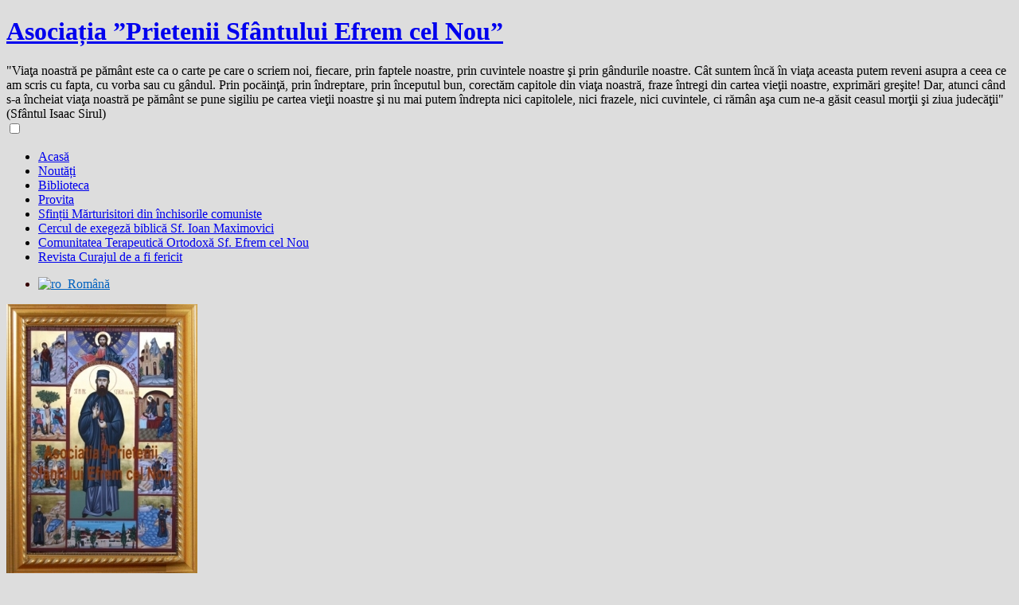

--- FILE ---
content_type: text/html; charset=UTF-8
request_url: http://prieteniisfantuluiefrem.ro/tag/iustin-parvu/
body_size: 11113
content:
<!doctype html>
	<html lang="ro-RO">
	<head>
	<meta charset="utf-8" />

	<!-- Always force latest IE rendering engine (even in intranet) & Chrome Frame -->
	<meta http-equiv="X-UA-Compatible" content="IE=edge,chrome=1" />

	<title>Iustin Pârvu | </title>

<link rel="stylesheet" href="http://prieteniisfantuluiefrem.ro/wp-content/plugins/sitepress/res/css/language-selector.css?v=3.1.8.6" type="text/css" media="all" />
	<meta name="viewport" content="width=device-width, initial-scale=1" />

	<link rel='dns-prefetch' href='//platform-api.sharethis.com' />
<link rel='dns-prefetch' href='//fonts.googleapis.com' />
<link rel='dns-prefetch' href='//s.w.org' />
<link rel="alternate" type="application/rss+xml" title="Asociația ”Prietenii Sfântului Efrem cel Nou” &raquo; Flux" href="http://prieteniisfantuluiefrem.ro/feed/" />
<link rel="alternate" type="application/rss+xml" title="Asociația ”Prietenii Sfântului Efrem cel Nou” &raquo; Flux comentarii" href="http://prieteniisfantuluiefrem.ro/comments/feed/" />
<link rel="alternate" type="application/rss+xml" title="Asociația ”Prietenii Sfântului Efrem cel Nou” &raquo; Flux etichetă Iustin Pârvu" href="http://prieteniisfantuluiefrem.ro/tag/iustin-parvu/feed/" />
		<script type="text/javascript">
			window._wpemojiSettings = {"baseUrl":"https:\/\/s.w.org\/images\/core\/emoji\/2.3\/72x72\/","ext":".png","svgUrl":"https:\/\/s.w.org\/images\/core\/emoji\/2.3\/svg\/","svgExt":".svg","source":{"concatemoji":"http:\/\/prieteniisfantuluiefrem.ro\/wp-includes\/js\/wp-emoji-release.min.js?ver=4.8.25"}};
			!function(t,a,e){var r,i,n,o=a.createElement("canvas"),l=o.getContext&&o.getContext("2d");function c(t){var e=a.createElement("script");e.src=t,e.defer=e.type="text/javascript",a.getElementsByTagName("head")[0].appendChild(e)}for(n=Array("flag","emoji4"),e.supports={everything:!0,everythingExceptFlag:!0},i=0;i<n.length;i++)e.supports[n[i]]=function(t){var e,a=String.fromCharCode;if(!l||!l.fillText)return!1;switch(l.clearRect(0,0,o.width,o.height),l.textBaseline="top",l.font="600 32px Arial",t){case"flag":return(l.fillText(a(55356,56826,55356,56819),0,0),e=o.toDataURL(),l.clearRect(0,0,o.width,o.height),l.fillText(a(55356,56826,8203,55356,56819),0,0),e===o.toDataURL())?!1:(l.clearRect(0,0,o.width,o.height),l.fillText(a(55356,57332,56128,56423,56128,56418,56128,56421,56128,56430,56128,56423,56128,56447),0,0),e=o.toDataURL(),l.clearRect(0,0,o.width,o.height),l.fillText(a(55356,57332,8203,56128,56423,8203,56128,56418,8203,56128,56421,8203,56128,56430,8203,56128,56423,8203,56128,56447),0,0),e!==o.toDataURL());case"emoji4":return l.fillText(a(55358,56794,8205,9794,65039),0,0),e=o.toDataURL(),l.clearRect(0,0,o.width,o.height),l.fillText(a(55358,56794,8203,9794,65039),0,0),e!==o.toDataURL()}return!1}(n[i]),e.supports.everything=e.supports.everything&&e.supports[n[i]],"flag"!==n[i]&&(e.supports.everythingExceptFlag=e.supports.everythingExceptFlag&&e.supports[n[i]]);e.supports.everythingExceptFlag=e.supports.everythingExceptFlag&&!e.supports.flag,e.DOMReady=!1,e.readyCallback=function(){e.DOMReady=!0},e.supports.everything||(r=function(){e.readyCallback()},a.addEventListener?(a.addEventListener("DOMContentLoaded",r,!1),t.addEventListener("load",r,!1)):(t.attachEvent("onload",r),a.attachEvent("onreadystatechange",function(){"complete"===a.readyState&&e.readyCallback()})),(r=e.source||{}).concatemoji?c(r.concatemoji):r.wpemoji&&r.twemoji&&(c(r.twemoji),c(r.wpemoji)))}(window,document,window._wpemojiSettings);
		</script>
		<style type="text/css">
img.wp-smiley,
img.emoji {
	display: inline !important;
	border: none !important;
	box-shadow: none !important;
	height: 1em !important;
	width: 1em !important;
	margin: 0 .07em !important;
	vertical-align: -0.1em !important;
	background: none !important;
	padding: 0 !important;
}
</style>
<link rel='stylesheet' id='wpgo-theme-css'  href='http://prieteniisfantuluiefrem.ro/wp-content/themes/minn-lite/style.css?ver=4.8.25' type='text/css' media='all' />
<link rel='stylesheet' id='cntctfrm_form_style-css'  href='http://prieteniisfantuluiefrem.ro/wp-content/plugins/contact-form-plugin/css/form_style.css?ver=3.97' type='text/css' media='all' />
<link rel='stylesheet' id='wpgo-open-sans-font-css'  href='//fonts.googleapis.com/css?family=Open+Sans%3A300italic%2C400italic%2C600italic%2C300%2C400%2C600&#038;subset=latin%2Clatin-ext&#038;ver=4.8.25' type='text/css' media='all' />
<link rel='stylesheet' id='wpgo-dashicons-css'  href='http://prieteniisfantuluiefrem.ro/wp-includes/css/dashicons.min.css?ver=4.8.25' type='text/css' media='all' />
<link rel='stylesheet' id='wr-pb-font-icomoon-css'  href='http://prieteniisfantuluiefrem.ro/wp-content/plugins/wr-pagebuilder/assets/3rd-party/font-icomoon/css/icomoon.css' type='text/css' media='all' />
<link rel='stylesheet' id='wr-pb-bootstrap-css'  href='http://prieteniisfantuluiefrem.ro/wp-content/plugins/wr-pagebuilder/assets/3rd-party/bootstrap3/css/bootstrap_frontend.min.css?ver=3.0.2' type='text/css' media='all' />
<link rel='stylesheet' id='wr-pb-joomlashine-frontend-css'  href='http://prieteniisfantuluiefrem.ro/wp-content/plugins/wr-pagebuilder/assets/woorockets/css/jsn-gui-frontend.css' type='text/css' media='all' />
<link rel='stylesheet' id='wr-pb-frontend-css'  href='http://prieteniisfantuluiefrem.ro/wp-content/plugins/wr-pagebuilder/assets/woorockets/css/front_end.css?ver=1.0.0' type='text/css' media='all' />
<link rel='stylesheet' id='wr-pb-frontend-responsive-css'  href='http://prieteniisfantuluiefrem.ro/wp-content/plugins/wr-pagebuilder/assets/woorockets/css/front_end_responsive.css?ver=1.0.0' type='text/css' media='all' />
<link rel='stylesheet' id='__EPYT__style-css'  href='http://prieteniisfantuluiefrem.ro/wp-content/plugins/youtube-embed-plus/styles/ytprefs.min.css?ver=4.8.25' type='text/css' media='all' />
<style id='__EPYT__style-inline-css' type='text/css'>

                .epyt-gallery-thumb {
                        width: 33.333%;
                }
                
</style>
<script type='text/javascript' src='http://prieteniisfantuluiefrem.ro/wp-includes/js/jquery/jquery.js?ver=1.12.4'></script>
<script type='text/javascript' src='http://prieteniisfantuluiefrem.ro/wp-includes/js/jquery/jquery-migrate.min.js?ver=1.4.1'></script>
<script type='text/javascript' src='http://prieteniisfantuluiefrem.ro/wp-content/plugins/contact-form-plugin/js/cntctfrm.js?ver=4.8.25'></script>
<script type='text/javascript' src='//platform-api.sharethis.com/js/sharethis.js#product=ga'></script>
<script type='text/javascript'>
/* <![CDATA[ */
var _EPYT_ = {"ajaxurl":"http:\/\/prieteniisfantuluiefrem.ro\/wp-admin\/admin-ajax.php","security":"597452e26a","gallery_scrolloffset":"20","eppathtoscripts":"http:\/\/prieteniisfantuluiefrem.ro\/wp-content\/plugins\/youtube-embed-plus\/scripts\/","epresponsiveselector":"[\"iframe.__youtube_prefs_widget__\"]","epdovol":"1","version":"11.7.1","evselector":"iframe.__youtube_prefs__[src], iframe[src*=\"youtube.com\/embed\/\"], iframe[src*=\"youtube-nocookie.com\/embed\/\"]","stopMobileBuffer":"1"};
/* ]]> */
</script>
<script type='text/javascript' src='http://prieteniisfantuluiefrem.ro/wp-content/plugins/youtube-embed-plus/scripts/ytprefs.min.js?ver=4.8.25'></script>
<link rel='https://api.w.org/' href='http://prieteniisfantuluiefrem.ro/wp-json/' />
<link rel="EditURI" type="application/rsd+xml" title="RSD" href="http://prieteniisfantuluiefrem.ro/xmlrpc.php?rsd" />
<link rel="wlwmanifest" type="application/wlwmanifest+xml" href="http://prieteniisfantuluiefrem.ro/wp-includes/wlwmanifest.xml" /> 
<meta name="generator" content="WordPress 4.8.25" />
<meta name="generator" content="WPML ver:3.1.8.6 stt:46,1;0" />
<!-- Minn Lite customizer styles --><style type="text/css">#container {color: #350000;}#container a, #container a:link, #container a:visited {color: #0062bf;}</style>
		<style type="text/css">.recentcomments a{display:inline !important;padding:0 !important;margin:0 !important;}</style>
		<style type="text/css" id="custom-background-css">
body.custom-background { background-color: #dddddd; }
</style>
<style id='wr-pb-custom-72-css'>

</style>


</head>

<body class="archive tag tag-iustin-parvu tag-28 custom-background three-col-c minn-lite">

<div id="body-container">

	<div id="header-container">

		<header>
			
			<div id="logo-wrap">
				<h1 id="site-title"><span><a href="http://prieteniisfantuluiefrem.ro" />Asociația ”Prietenii Sfântului Efrem cel Nou”</a></span></h1>					<div id="site-description">&quot;Viaţa noastră pe pământ este ca o carte pe care o scriem noi, fiecare, prin faptele noastre, prin cuvintele noastre şi prin gândurile noastre. Cât suntem încă în viaţa aceasta putem reveni asupra a ceea ce am scris cu fapta, cu vorba sau cu gândul. Prin pocăinţă, prin îndreptare, prin începutul bun, corectăm capitole din viaţa noastră, fraze întregi din cartea vieţii noastre, exprimări greşite! Dar, atunci când s-a încheiat viaţa noastră pe pământ se pune sigiliu pe cartea vieţii noastre şi nu mai putem îndrepta nici capitolele, nici frazele, nici cuvintele, ci rămân aşa cum ne-a găsit ceasul morţii şi ziua judecăţii&quot; (Sfântul Isaac Sirul)</div>
				
			</div>
			<!-- #logo-wrap -->

		</header>
		<!-- header -->

					<div class="nav-wrap">
				<nav class="primary-menu">
					<label onclick="" for="nav-respond" id="nav-respond-wrapper"></label>
					<input type="checkbox" name="nav-respond" id="nav-respond" />
					<div class="menu-test-container"><label for="respond" class="respond" onclick></label><ul id="menu-test" class="menu"><li id="menu-item-41" class="menu-item menu-item-type-custom menu-item-object-custom menu-item-41"><a title="Acasă" href="/">Acasă</a></li>
<li id="menu-item-34" class="menu-item menu-item-type-taxonomy menu-item-object-category menu-item-34"><a href="http://prieteniisfantuluiefrem.ro/category/noutati/">Noutăți</a></li>
<li id="menu-item-35" class="menu-item menu-item-type-taxonomy menu-item-object-category menu-item-35"><a href="http://prieteniisfantuluiefrem.ro/category/biblioteca/">Biblioteca</a></li>
<li id="menu-item-36" class="menu-item menu-item-type-taxonomy menu-item-object-category menu-item-36"><a href="http://prieteniisfantuluiefrem.ro/category/provita/">Provita</a></li>
<li id="menu-item-37" class="menu-item menu-item-type-taxonomy menu-item-object-category menu-item-37"><a href="http://prieteniisfantuluiefrem.ro/category/sfintii-marturisitori-din-inchisorile-comuniste/">Sfinții Mărturisitori din închisorile comuniste</a></li>
<li id="menu-item-38" class="menu-item menu-item-type-taxonomy menu-item-object-category menu-item-38"><a href="http://prieteniisfantuluiefrem.ro/category/cercul-de-exegeza-biblica-sf-ioan-maximovici/">Cercul de exegeză biblică Sf. Ioan Maximovici</a></li>
<li id="menu-item-39" class="menu-item menu-item-type-taxonomy menu-item-object-category menu-item-39"><a href="http://prieteniisfantuluiefrem.ro/category/comunitatea-terapeutica-ortodoxa-sf-efrem-cel-nou/">Comunitatea Terapeutică Ortodoxă Sf. Efrem cel Nou</a></li>
<li id="menu-item-40" class="menu-item menu-item-type-taxonomy menu-item-object-category menu-item-40"><a href="http://prieteniisfantuluiefrem.ro/category/revista-curajul-de-a-fi-fericit/">Revista Curajul de a fi fericit</a></li>
</ul></div>				</nav>
			</div><!-- .nav-wrap -->
			</div><!-- #header-container -->


	<div id="outer-container">


	<div id="container">

			
<aside id="primary-sidebar" class="sidebar-container" role="complementary">

	<div id="primary-post-widget-area" class="widget-area"><div id="icl_lang_sel_widget-1" class="widget widget_icl_lang_sel_widget"><div id="lang_sel"   >
				<ul>
						<li><a href="#" class="lang_sel_sel icl-ro"><img  class="iclflag" src="http://prieteniisfantuluiefrem.ro/wp-content/plugins/sitepress/res/flags/ro.png" alt="ro"  title="Română" />                                
								&nbsp;<span  class="icl_lang_sel_current">Română</span></a> </li>
				</ul>    
		</div></div><div id="text-2" class="widget widget_text">			<div class="textwidget"><img src="http://prieteniisfantuluiefrem.ro/wp-content/uploads/2013/03/IMG_2841_w_WM_small.jpg" alt="Sfantul Efrem cel Nou"/></div>
		</div><div id="text-3" class="widget widget_text"><h3 class="widget-title">Contact</h3>			<div class="textwidget">Ne puteți contacta folosind <a href="/contact">acest formular de contact</a>.</div>
		</div><div id="linkcat-2" class="widget widget_links"><h3 class="widget-title">Legături</h3>
	<ul class='xoxo blogroll'>
<li><a href="http://trelogiannis.blogspot.ro/">Iannis cel nebun site de misiune ortodoxă</a></li>

	</ul>
</div>
<div id="categories-2" class="widget widget_categories"><h3 class="widget-title">Categorii</h3>		<ul>
	<li class="cat-item cat-item-6"><a href="http://prieteniisfantuluiefrem.ro/category/biblioteca/" >Biblioteca</a> (2.737)
</li>
	<li class="cat-item cat-item-9"><a href="http://prieteniisfantuluiefrem.ro/category/cercul-de-exegeza-biblica-sf-ioan-maximovici/" >Cercul de exegeză biblică Sf. Ioan Maximovici</a> (620)
</li>
	<li class="cat-item cat-item-10"><a href="http://prieteniisfantuluiefrem.ro/category/comunitatea-terapeutica-ortodoxa-sf-efrem-cel-nou/" >Comunitatea Terapeutică Ortodoxă Sf. Efrem cel Nou</a> (603)
</li>
	<li class="cat-item cat-item-1"><a href="http://prieteniisfantuluiefrem.ro/category/fara-categorie/" >Fără categorie</a> (3)
</li>
	<li class="cat-item cat-item-5"><a href="http://prieteniisfantuluiefrem.ro/category/noutati/" >Noutăți</a> (2.803)
</li>
	<li class="cat-item cat-item-7"><a href="http://prieteniisfantuluiefrem.ro/category/provita/" >Provita</a> (877)
</li>
	<li class="cat-item cat-item-11"><a href="http://prieteniisfantuluiefrem.ro/category/revista-curajul-de-a-fi-fericit/" >Revista Curajul de a fi fericit</a> (2.686)
</li>
	<li class="cat-item cat-item-8"><a href="http://prieteniisfantuluiefrem.ro/category/sfintii-marturisitori-din-inchisorile-comuniste/" >Sfinții Mărturisitori din închisorile comuniste</a> (207)
</li>
		</ul>
</div><div id="tag_cloud-2" class="widget widget_tag_cloud"><h3 class="widget-title">Etichete</h3><div class="tagcloud"><a href="http://prieteniisfantuluiefrem.ro/tag/america/" class="tag-cloud-link tag-link-57 tag-link-position-1" style="font-size: 8pt;" aria-label="America (1 element)">America</a>
<a href="http://prieteniisfantuluiefrem.ro/tag/antena-3/" class="tag-cloud-link tag-link-55 tag-link-position-2" style="font-size: 8pt;" aria-label="Antena 3 (1 element)">Antena 3</a>
<a href="http://prieteniisfantuluiefrem.ro/tag/avort/" class="tag-cloud-link tag-link-15 tag-link-position-3" style="font-size: 16.4pt;" aria-label="avort (2 elemente)">avort</a>
<a href="http://prieteniisfantuluiefrem.ro/tag/casatorie/" class="tag-cloud-link tag-link-139 tag-link-position-4" style="font-size: 16.4pt;" aria-label="casatorie (2 elemente)">casatorie</a>
<a href="http://prieteniisfantuluiefrem.ro/tag/catedrala-maicii-domnului/" class="tag-cloud-link tag-link-47 tag-link-position-5" style="font-size: 8pt;" aria-label="Catedrala Maicii Domnului (1 element)">Catedrala Maicii Domnului</a>
<a href="http://prieteniisfantuluiefrem.ro/tag/comunitate-terapeutica/" class="tag-cloud-link tag-link-36 tag-link-position-6" style="font-size: 8pt;" aria-label="comunitate terapeutica (1 element)">comunitate terapeutica</a>
<a href="http://prieteniisfantuluiefrem.ro/tag/conferinta/" class="tag-cloud-link tag-link-76 tag-link-position-7" style="font-size: 22pt;" aria-label="Conferință (3 elemente)">Conferință</a>
<a href="http://prieteniisfantuluiefrem.ro/tag/contemporan/" class="tag-cloud-link tag-link-44 tag-link-position-8" style="font-size: 8pt;" aria-label="contemporan (1 element)">contemporan</a>
<a href="http://prieteniisfantuluiefrem.ro/tag/credinta/" class="tag-cloud-link tag-link-25 tag-link-position-9" style="font-size: 8pt;" aria-label="credinta (1 element)">credinta</a>
<a href="http://prieteniisfantuluiefrem.ro/tag/dobritoiu-rodica/" class="tag-cloud-link tag-link-34 tag-link-position-10" style="font-size: 8pt;" aria-label="Dobritoiu Rodica (1 element)">Dobritoiu Rodica</a>
<a href="http://prieteniisfantuluiefrem.ro/tag/donatii/" class="tag-cloud-link tag-link-37 tag-link-position-11" style="font-size: 8pt;" aria-label="donatii (1 element)">donatii</a>
<a href="http://prieteniisfantuluiefrem.ro/tag/ecumenism/" class="tag-cloud-link tag-link-24 tag-link-position-12" style="font-size: 8pt;" aria-label="ecumenism (1 element)">ecumenism</a>
<a href="http://prieteniisfantuluiefrem.ro/tag/editura-grai-romanesc/" class="tag-cloud-link tag-link-45 tag-link-position-13" style="font-size: 8pt;" aria-label="Editura Grai Romanesc (1 element)">Editura Grai Romanesc</a>
<a href="http://prieteniisfantuluiefrem.ro/tag/gheronda-gavriil/" class="tag-cloud-link tag-link-21 tag-link-position-14" style="font-size: 8pt;" aria-label="Gheronda Gavriil (1 element)">Gheronda Gavriil</a>
<a href="http://prieteniisfantuluiefrem.ro/tag/ghid/" class="tag-cloud-link tag-link-41 tag-link-position-15" style="font-size: 8pt;" aria-label="ghid (1 element)">ghid</a>
<a href="http://prieteniisfantuluiefrem.ro/tag/ilie-moldovan/" class="tag-cloud-link tag-link-104 tag-link-position-16" style="font-size: 16.4pt;" aria-label="Ilie Moldovan (2 elemente)">Ilie Moldovan</a>
<a href="http://prieteniisfantuluiefrem.ro/tag/infiintare/" class="tag-cloud-link tag-link-29 tag-link-position-17" style="font-size: 8pt;" aria-label="Infiintare (1 element)">Infiintare</a>
<a href="http://prieteniisfantuluiefrem.ro/tag/interviu/" class="tag-cloud-link tag-link-23 tag-link-position-18" style="font-size: 8pt;" aria-label="interviu (1 element)">interviu</a>
<a href="http://prieteniisfantuluiefrem.ro/tag/ioan-selejan/" class="tag-cloud-link tag-link-31 tag-link-position-19" style="font-size: 8pt;" aria-label="Ioan Selejan (1 element)">Ioan Selejan</a>
<a href="http://prieteniisfantuluiefrem.ro/tag/iustin-parvu/" class="tag-cloud-link tag-link-28 tag-link-position-20" style="font-size: 8pt;" aria-label="Iustin Pârvu (1 element)">Iustin Pârvu</a>
<a href="http://prieteniisfantuluiefrem.ro/tag/marturie/" class="tag-cloud-link tag-link-171 tag-link-position-21" style="font-size: 16.4pt;" aria-label="marturie (2 elemente)">marturie</a>
<a href="http://prieteniisfantuluiefrem.ro/tag/manastirea-oasa/" class="tag-cloud-link tag-link-56 tag-link-position-22" style="font-size: 8pt;" aria-label="Mănăstirea Oașa (1 element)">Mănăstirea Oașa</a>
<a href="http://prieteniisfantuluiefrem.ro/tag/obiective/" class="tag-cloud-link tag-link-35 tag-link-position-23" style="font-size: 8pt;" aria-label="obiective (1 element)">obiective</a>
<a href="http://prieteniisfantuluiefrem.ro/tag/obstetrician/" class="tag-cloud-link tag-link-61 tag-link-position-24" style="font-size: 8pt;" aria-label="obstetrician (1 element)">obstetrician</a>
<a href="http://prieteniisfantuluiefrem.ro/tag/ortodox/" class="tag-cloud-link tag-link-42 tag-link-position-25" style="font-size: 8pt;" aria-label="ortodox (1 element)">ortodox</a>
<a href="http://prieteniisfantuluiefrem.ro/tag/paisie-aghioritul/" class="tag-cloud-link tag-link-22 tag-link-position-26" style="font-size: 8pt;" aria-label="Paisie Aghioritul (1 element)">Paisie Aghioritul</a>
<a href="http://prieteniisfantuluiefrem.ro/tag/papa/" class="tag-cloud-link tag-link-26 tag-link-position-27" style="font-size: 8pt;" aria-label="papa (1 element)">papa</a>
<a href="http://prieteniisfantuluiefrem.ro/tag/parintele-ilie-lacatusu/" class="tag-cloud-link tag-link-170 tag-link-position-28" style="font-size: 16.4pt;" aria-label="Parintele Ilie Lacatusu (2 elemente)">Parintele Ilie Lacatusu</a>
<a href="http://prieteniisfantuluiefrem.ro/tag/proiect-european/" class="tag-cloud-link tag-link-38 tag-link-position-29" style="font-size: 8pt;" aria-label="proiect european (1 element)">proiect european</a>
<a href="http://prieteniisfantuluiefrem.ro/tag/parintele-sava/" class="tag-cloud-link tag-link-58 tag-link-position-30" style="font-size: 8pt;" aria-label="Părintele Sava (1 element)">Părintele Sava</a>
<a href="http://prieteniisfantuluiefrem.ro/tag/san-francisco/" class="tag-cloud-link tag-link-48 tag-link-position-31" style="font-size: 8pt;" aria-label="San Francisco (1 element)">San Francisco</a>
<a href="http://prieteniisfantuluiefrem.ro/tag/scop/" class="tag-cloud-link tag-link-30 tag-link-position-32" style="font-size: 8pt;" aria-label="scop (1 element)">scop</a>
<a href="http://prieteniisfantuluiefrem.ro/tag/sfantul-athanasie-cel-mare/" class="tag-cloud-link tag-link-27 tag-link-position-33" style="font-size: 8pt;" aria-label="Sfantul Athanasie cel Mare (1 element)">Sfantul Athanasie cel Mare</a>
<a href="http://prieteniisfantuluiefrem.ro/tag/sfantul-chiril-al-alexandriei/" class="tag-cloud-link tag-link-144 tag-link-position-34" style="font-size: 16.4pt;" aria-label="Sfantul Chiril al Alexandriei (2 elemente)">Sfantul Chiril al Alexandriei</a>
<a href="http://prieteniisfantuluiefrem.ro/tag/sfantul-ioan-maximovici/" class="tag-cloud-link tag-link-46 tag-link-position-35" style="font-size: 8pt;" aria-label="Sfantul Ioan Maximovici (1 element)">Sfantul Ioan Maximovici</a>
<a href="http://prieteniisfantuluiefrem.ro/tag/sfantul-maxim-marturisitorul/" class="tag-cloud-link tag-link-140 tag-link-position-36" style="font-size: 16.4pt;" aria-label="Sfantul Maxim Marturisitorul (2 elemente)">Sfantul Maxim Marturisitorul</a>
<a href="http://prieteniisfantuluiefrem.ro/tag/sfantul-vasile-cel-mare/" class="tag-cloud-link tag-link-143 tag-link-position-37" style="font-size: 16.4pt;" aria-label="Sfantul Vasile cel Mare (2 elemente)">Sfantul Vasile cel Mare</a>
<a href="http://prieteniisfantuluiefrem.ro/tag/staicu-ciprian-ioan/" class="tag-cloud-link tag-link-32 tag-link-position-38" style="font-size: 16.4pt;" aria-label="Staicu Ciprian-Ioan (2 elemente)">Staicu Ciprian-Ioan</a>
<a href="http://prieteniisfantuluiefrem.ro/tag/staicu-ioana-alina/" class="tag-cloud-link tag-link-33 tag-link-position-39" style="font-size: 16.4pt;" aria-label="Staicu Ioana-Alina (2 elemente)">Staicu Ioana-Alina</a>
<a href="http://prieteniisfantuluiefrem.ro/tag/steven/" class="tag-cloud-link tag-link-59 tag-link-position-40" style="font-size: 8pt;" aria-label="Steven (1 element)">Steven</a>
<a href="http://prieteniisfantuluiefrem.ro/tag/sua/" class="tag-cloud-link tag-link-49 tag-link-position-41" style="font-size: 8pt;" aria-label="SUA (1 element)">SUA</a>
<a href="http://prieteniisfantuluiefrem.ro/tag/tineri/" class="tag-cloud-link tag-link-43 tag-link-position-42" style="font-size: 8pt;" aria-label="tineri (1 element)">tineri</a>
<a href="http://prieteniisfantuluiefrem.ro/tag/viata/" class="tag-cloud-link tag-link-18 tag-link-position-43" style="font-size: 8pt;" aria-label="viata (1 element)">viata</a>
<a href="http://prieteniisfantuluiefrem.ro/tag/video/" class="tag-cloud-link tag-link-40 tag-link-position-44" style="font-size: 8pt;" aria-label="video (1 element)">video</a>
<a href="http://prieteniisfantuluiefrem.ro/tag/youtube/" class="tag-cloud-link tag-link-60 tag-link-position-45" style="font-size: 8pt;" aria-label="youtube (1 element)">youtube</a></div>
</div></div>
</aside><!-- .sidebar-container -->
	<main class="content">

		
		
		
			
				<article id="post-72" class="post-72 post type-post status-publish format-standard hentry category-biblioteca category-noutati tag-credinta tag-ecumenism tag-gheronda-gavriil tag-interviu tag-paisie-aghioritul tag-papa tag-sfantul-athanasie-cel-mare jsn-master">

					<header>
						<h2 class="entry-title"><a href="http://prieteniisfantuluiefrem.ro/2013/03/26/interviu-cu-un-urmas-vrednic-al-parintelui-paisie-aghioritul/" rel="bookmark">Interviu cu un urmaș vrednic al părintelui Paisie Aghioritul</a></h2>
													<div class="post-meta">
																<p>
																			<time class="date" datetime="2013-03-26T19:02:08+00:00" pubdate>26 martie 2013</time> / 																			<span class="author">By  <a href="http://prieteniisfantuluiefrem.ro/author/admin/" title="Articole de Administrator" rel="author">Administrator</a></span> / 																			<span class="categories">In <a href="http://prieteniisfantuluiefrem.ro/category/biblioteca/" rel="category tag">Biblioteca</a>, <a href="http://prieteniisfantuluiefrem.ro/category/noutati/" rel="category tag">Noutăți</a></span>
																	</p>
							</div><!-- .post-meta -->
											</header>

					
					
					<div class="post-content">
						<p align="right">5 aprilie 2011</p>
<p>&nbsp;</p>
<p>Gheronda Gavriil, monah la o chilie de lângă Kareia, în apropierea chiliei părintelui Paisie Aghioritul, este în vârstă de aproape 80 de ani, este un om foarte misionar, un om care ia atitudine împotriva marilor pericole ce s-au abătut în ultima vreme asupra Ortodoxiei şi a creştinilor.</p>
<p>Părintele a fost întrebat în primul rând despre pericolul pe care îl constituie ecumenismul în ziua de astăzi şi despre actele cu cip pe care mai marii lumii vor să introducă.</p>
<p><i>Preacuvioase părinte vă rugăm să ne spuneţi care este importanţa care trebuie să o aibă mărturisirea credinţei în viaţa unui credincios?</i></p>
<p>Credinciosul trebuie să-şi mărturisească credinţa în fiecare ceas al vieţii lui şi în primul rând să mărturisească cu faptele sale. Faptele sale să arate credinţa pe care o are. Dar pentru a face faptele credinţei este nevoie să ne spovedim des, să ne împărtăşim cu Sfintele Taine, să luptăm cu patimile noastre, să ne rugăm foarte mult, să face acatiste către sfinţi şi paraclise, să citim din Sfânta Scriptură, să cunoaştem scrierile Sfinţilor Părinţi şi să urmăm învăţătura acestora.</p>
<p>Cel care vrea să mărturisească credinţa trebuie să aibă putere înlăuntrul său. Această putere vine doar dacă el trăieşte luând exemplul sfinţilor. Şi în momentul în care are întrebări referitoare la dreapta credinţă şi la cum trebuie să mărturisească el atunci e bine să cerceteze, şi în aceste cazuri dar şi în alte situaţii ale vieţii sale, să cerceteze părinţi duhovniceşti, părinţi îmbunătăţiţi cărora să le ceară sfatul şi să primească sfatul acestora ca şi cum ar veni şi ele vin, de fapt, din gura lui Dumnezeu sau din gura sfinţilor înşişi.</p>
<p><i>Părinte care credeţi că sunt pericolele ce se abat astăzi cu putere împotriva Ortodoxiei?</i></p>
<p>Cel mai mare pericol? Ecumenismul! E o erezie foarte mare. Este o erezie care încearcă să distrugă Biserica lui Hristos şi cel care sprijină această erezie este papa, papalitatea fiind cea mai mare erezie din toate veacurile şi din prezent.<br />
 <a href="http://prieteniisfantuluiefrem.ro/2013/03/26/interviu-cu-un-urmas-vrednic-al-parintelui-paisie-aghioritul/#more-72" class="more-link"> Read More</a></p>
					</div>
					<!-- .post-content -->

											<footer>
							<div class="post-meta">
																<p>
									<span class="tags">Tags: <a href="http://prieteniisfantuluiefrem.ro/tag/credinta/" rel="tag">credinta</a>, <a href="http://prieteniisfantuluiefrem.ro/tag/ecumenism/" rel="tag">ecumenism</a>, <a href="http://prieteniisfantuluiefrem.ro/tag/gheronda-gavriil/" rel="tag">Gheronda Gavriil</a>, <a href="http://prieteniisfantuluiefrem.ro/tag/interviu/" rel="tag">interviu</a>, <a href="http://prieteniisfantuluiefrem.ro/tag/paisie-aghioritul/" rel="tag">Paisie Aghioritul</a>, <a href="http://prieteniisfantuluiefrem.ro/tag/papa/" rel="tag">papa</a>, <a href="http://prieteniisfantuluiefrem.ro/tag/sfantul-athanasie-cel-mare/" rel="tag">Sfantul Athanasie cel Mare</a></span>								</p>
							</div>
							<!-- .post-meta -->
						</footer>
					
				</article> <!-- .post -->

			
			
		
	
	</main><!-- .content -->


<aside id="secondary-sidebar" class="sidebar-container" role="complementary">

	<div id="secondary-post-widget-area" class="widget-area"><div id="text-6" class="widget widget_text">			<div class="textwidget"><img src="http://prieteniisfantuluiefrem.ro/wp-content/uploads/2013/04/Sf-Efrem.jpg" alt="Sfântul Efrem"/></div>
		</div><div id="text-5" class="widget widget_text">			<div class="textwidget"><img src="http://prieteniisfantuluiefrem.ro/wp-content/uploads/2013/04/Sf-Ioan-Maximovici.jpg" alt="Sfântul Ioan Maximovici"/></div>
		</div>		<div id="recent-posts-2" class="widget widget_recent_entries">		<h3 class="widget-title">Articole recente</h3>		<ul>
					<li>
				<a href="http://prieteniisfantuluiefrem.ro/2026/01/21/sfantul-maxim-marturisitorul-si-epigonii-lui-imbracati-in-rase-mohorate/">Sfântul Maxim MĂRTURISITORUL și epigonii lui, îmbrăcați în rase mohorâte&#8230;</a>
						</li>
					<li>
				<a href="http://prieteniisfantuluiefrem.ro/2026/01/20/mi-e-sila-noua-tuturor/">Mi-e silă! Nouă, TUTUROR!</a>
						</li>
					<li>
				<a href="http://prieteniisfantuluiefrem.ro/2026/01/19/ortodoxia-care-nimiceste-viperele-dracesti-ecumeniste/">ORTODOXIA care nimicește viperele drăcești ecumeniste</a>
						</li>
					<li>
				<a href="http://prieteniisfantuluiefrem.ro/2026/01/15/ortodoxia-si-nimicirea-ereziilor-papismului/">Ortodoxia și nimicirea ereziilor papismului</a>
						</li>
					<li>
				<a href="http://prieteniisfantuluiefrem.ro/2026/01/06/doar-hristos-fiul-lui-dumnezeu-sfinteste-prin-duhul-sfant-nimeni-altcineva/">Doar Hristos, Fiul lui Dumnezeu, sfințește, prin Duhul Sfânt. NIMENI ALTCINEVA!</a>
						</li>
				</ul>
		</div>		<div id="text-8" class="widget widget_text"><h3 class="widget-title">Ajută</h3>			<div class="textwidget"><a href="/doneaza/"><img src="http://prieteniisfantuluiefrem.ro/wp-content/uploads/2013/05/Doneaza.jpg" alt=""/></a></div>
		</div><div id="text-7" class="widget widget_text">			<div class="textwidget"><a href="/2013/04/08/prezentarea-ghidului-practic-ortodox-al-tanarului-contemporan/"><img src="/wp-content/uploads/2013/05/Coperta-ghid.jpg" alt=""/></a></div>
		</div><div id="recent-comments-2" class="widget widget_recent_comments"><h3 class="widget-title">Comentarii recente</h3><ul id="recentcomments"><li class="recentcomments"><span class="comment-author-link"><a href='http://prieteniisfantuluiefrem.ro/2025/08/30/veste-buna-pentru-ortodocsi-pentru-ceilalti-e-doar-inca-o-durere-de-cap/' rel='external nofollow' class='url'>Veste bună pentru ortodocși. Pentru ceilalți e doar încă o durere de cap&#8230; |</a></span> la <a href="http://prieteniisfantuluiefrem.ro/2025/08/08/un-articol-numai-pentru-ortodocsi-pentru-ca-ceilalti-oricum-nu-vor-pricepe-nimic/#comment-19382">Un articol numai pentru ortodocși. Pentru că ceilalți oricum nu vor pricepe nimic&#8230;</a></li><li class="recentcomments"><span class="comment-author-link"><a href='http://prieteniisfantuluiefrem.ro/2025/03/16/apel-ortodox/' rel='external nofollow' class='url'>APEL ORTODOX! |</a></span> la <a href="http://prieteniisfantuluiefrem.ro/doneaza/#comment-19378">Donează</a></li><li class="recentcomments"><span class="comment-author-link"><a href='http://prieteniisfantuluiefrem.ro/2025/02/16/pelerinaje-in-georgia-si-in-capadocia-cartea-iubirii-noastre-pentru-sfantul-gavriil-georgianul/' rel='external nofollow' class='url'>„Pelerinaje în Georgia și în Capadocia”: cartea iubirii noastre pentru Sfântul Gavriil Georgianul |</a></span> la <a href="http://prieteniisfantuluiefrem.ro/doneaza/#comment-19376">Donează</a></li><li class="recentcomments"><span class="comment-author-link"><a href='http://prieteniisfantuluiefrem.ro/2025/01/19/rugaciuni-pentru-fiecare-zi-a-anului-lucrare-ortodoxa-unicat-de-400-pagini/' rel='external nofollow' class='url'>Rugăciuni pentru fiecare zi a anului (lucrare ortodoxă unicat, de 400 pagini) |</a></span> la <a href="http://prieteniisfantuluiefrem.ro/doneaza/#comment-19375">Donează</a></li><li class="recentcomments"><span class="comment-author-link"><a href='http://prieteniisfantuluiefrem.ro/2024/01/05/cartea-cea-mai-frumoasa-multumesc-hristoase-primeste-o-cu-toata-dragostea-noastra/' rel='external nofollow' class='url'>Lucrarea de sinteză liturgică: „Rugăciuni pentru fiecare zi a anului” (din colecția „Nectar de har”, volumul 8) |</a></span> la <a href="http://prieteniisfantuluiefrem.ro/doneaza/#comment-19373">Donează</a></li></ul></div><div id="archives-2" class="widget widget_archive"><h3 class="widget-title">Arhive</h3>		<ul>
			<li><a href='http://prieteniisfantuluiefrem.ro/2026/01/'>ianuarie 2026</a></li>
	<li><a href='http://prieteniisfantuluiefrem.ro/2025/12/'>decembrie 2025</a></li>
	<li><a href='http://prieteniisfantuluiefrem.ro/2025/11/'>noiembrie 2025</a></li>
	<li><a href='http://prieteniisfantuluiefrem.ro/2025/10/'>octombrie 2025</a></li>
	<li><a href='http://prieteniisfantuluiefrem.ro/2025/09/'>septembrie 2025</a></li>
	<li><a href='http://prieteniisfantuluiefrem.ro/2025/08/'>august 2025</a></li>
	<li><a href='http://prieteniisfantuluiefrem.ro/2025/07/'>iulie 2025</a></li>
	<li><a href='http://prieteniisfantuluiefrem.ro/2025/06/'>iunie 2025</a></li>
	<li><a href='http://prieteniisfantuluiefrem.ro/2025/05/'>mai 2025</a></li>
	<li><a href='http://prieteniisfantuluiefrem.ro/2025/04/'>aprilie 2025</a></li>
	<li><a href='http://prieteniisfantuluiefrem.ro/2025/03/'>martie 2025</a></li>
	<li><a href='http://prieteniisfantuluiefrem.ro/2025/02/'>februarie 2025</a></li>
	<li><a href='http://prieteniisfantuluiefrem.ro/2025/01/'>ianuarie 2025</a></li>
	<li><a href='http://prieteniisfantuluiefrem.ro/2024/12/'>decembrie 2024</a></li>
	<li><a href='http://prieteniisfantuluiefrem.ro/2024/11/'>noiembrie 2024</a></li>
	<li><a href='http://prieteniisfantuluiefrem.ro/2024/10/'>octombrie 2024</a></li>
	<li><a href='http://prieteniisfantuluiefrem.ro/2024/09/'>septembrie 2024</a></li>
	<li><a href='http://prieteniisfantuluiefrem.ro/2024/08/'>august 2024</a></li>
	<li><a href='http://prieteniisfantuluiefrem.ro/2024/07/'>iulie 2024</a></li>
	<li><a href='http://prieteniisfantuluiefrem.ro/2024/06/'>iunie 2024</a></li>
	<li><a href='http://prieteniisfantuluiefrem.ro/2024/05/'>mai 2024</a></li>
	<li><a href='http://prieteniisfantuluiefrem.ro/2024/04/'>aprilie 2024</a></li>
	<li><a href='http://prieteniisfantuluiefrem.ro/2024/03/'>martie 2024</a></li>
	<li><a href='http://prieteniisfantuluiefrem.ro/2024/02/'>februarie 2024</a></li>
	<li><a href='http://prieteniisfantuluiefrem.ro/2024/01/'>ianuarie 2024</a></li>
	<li><a href='http://prieteniisfantuluiefrem.ro/2023/12/'>decembrie 2023</a></li>
	<li><a href='http://prieteniisfantuluiefrem.ro/2023/11/'>noiembrie 2023</a></li>
	<li><a href='http://prieteniisfantuluiefrem.ro/2023/10/'>octombrie 2023</a></li>
	<li><a href='http://prieteniisfantuluiefrem.ro/2023/09/'>septembrie 2023</a></li>
	<li><a href='http://prieteniisfantuluiefrem.ro/2023/08/'>august 2023</a></li>
	<li><a href='http://prieteniisfantuluiefrem.ro/2023/07/'>iulie 2023</a></li>
	<li><a href='http://prieteniisfantuluiefrem.ro/2023/06/'>iunie 2023</a></li>
	<li><a href='http://prieteniisfantuluiefrem.ro/2023/05/'>mai 2023</a></li>
	<li><a href='http://prieteniisfantuluiefrem.ro/2023/04/'>aprilie 2023</a></li>
	<li><a href='http://prieteniisfantuluiefrem.ro/2023/03/'>martie 2023</a></li>
	<li><a href='http://prieteniisfantuluiefrem.ro/2023/02/'>februarie 2023</a></li>
	<li><a href='http://prieteniisfantuluiefrem.ro/2023/01/'>ianuarie 2023</a></li>
	<li><a href='http://prieteniisfantuluiefrem.ro/2022/12/'>decembrie 2022</a></li>
	<li><a href='http://prieteniisfantuluiefrem.ro/2022/11/'>noiembrie 2022</a></li>
	<li><a href='http://prieteniisfantuluiefrem.ro/2022/10/'>octombrie 2022</a></li>
	<li><a href='http://prieteniisfantuluiefrem.ro/2022/09/'>septembrie 2022</a></li>
	<li><a href='http://prieteniisfantuluiefrem.ro/2022/08/'>august 2022</a></li>
	<li><a href='http://prieteniisfantuluiefrem.ro/2022/07/'>iulie 2022</a></li>
	<li><a href='http://prieteniisfantuluiefrem.ro/2022/06/'>iunie 2022</a></li>
	<li><a href='http://prieteniisfantuluiefrem.ro/2022/05/'>mai 2022</a></li>
	<li><a href='http://prieteniisfantuluiefrem.ro/2022/04/'>aprilie 2022</a></li>
	<li><a href='http://prieteniisfantuluiefrem.ro/2022/03/'>martie 2022</a></li>
	<li><a href='http://prieteniisfantuluiefrem.ro/2022/02/'>februarie 2022</a></li>
	<li><a href='http://prieteniisfantuluiefrem.ro/2022/01/'>ianuarie 2022</a></li>
	<li><a href='http://prieteniisfantuluiefrem.ro/2021/12/'>decembrie 2021</a></li>
	<li><a href='http://prieteniisfantuluiefrem.ro/2021/11/'>noiembrie 2021</a></li>
	<li><a href='http://prieteniisfantuluiefrem.ro/2021/10/'>octombrie 2021</a></li>
	<li><a href='http://prieteniisfantuluiefrem.ro/2021/09/'>septembrie 2021</a></li>
	<li><a href='http://prieteniisfantuluiefrem.ro/2021/08/'>august 2021</a></li>
	<li><a href='http://prieteniisfantuluiefrem.ro/2021/07/'>iulie 2021</a></li>
	<li><a href='http://prieteniisfantuluiefrem.ro/2021/06/'>iunie 2021</a></li>
	<li><a href='http://prieteniisfantuluiefrem.ro/2021/05/'>mai 2021</a></li>
	<li><a href='http://prieteniisfantuluiefrem.ro/2021/04/'>aprilie 2021</a></li>
	<li><a href='http://prieteniisfantuluiefrem.ro/2021/03/'>martie 2021</a></li>
	<li><a href='http://prieteniisfantuluiefrem.ro/2021/02/'>februarie 2021</a></li>
	<li><a href='http://prieteniisfantuluiefrem.ro/2021/01/'>ianuarie 2021</a></li>
	<li><a href='http://prieteniisfantuluiefrem.ro/2020/12/'>decembrie 2020</a></li>
	<li><a href='http://prieteniisfantuluiefrem.ro/2020/11/'>noiembrie 2020</a></li>
	<li><a href='http://prieteniisfantuluiefrem.ro/2020/10/'>octombrie 2020</a></li>
	<li><a href='http://prieteniisfantuluiefrem.ro/2020/09/'>septembrie 2020</a></li>
	<li><a href='http://prieteniisfantuluiefrem.ro/2020/08/'>august 2020</a></li>
	<li><a href='http://prieteniisfantuluiefrem.ro/2020/07/'>iulie 2020</a></li>
	<li><a href='http://prieteniisfantuluiefrem.ro/2020/06/'>iunie 2020</a></li>
	<li><a href='http://prieteniisfantuluiefrem.ro/2020/05/'>mai 2020</a></li>
	<li><a href='http://prieteniisfantuluiefrem.ro/2020/04/'>aprilie 2020</a></li>
	<li><a href='http://prieteniisfantuluiefrem.ro/2020/03/'>martie 2020</a></li>
	<li><a href='http://prieteniisfantuluiefrem.ro/2020/02/'>februarie 2020</a></li>
	<li><a href='http://prieteniisfantuluiefrem.ro/2020/01/'>ianuarie 2020</a></li>
	<li><a href='http://prieteniisfantuluiefrem.ro/2019/12/'>decembrie 2019</a></li>
	<li><a href='http://prieteniisfantuluiefrem.ro/2019/11/'>noiembrie 2019</a></li>
	<li><a href='http://prieteniisfantuluiefrem.ro/2019/10/'>octombrie 2019</a></li>
	<li><a href='http://prieteniisfantuluiefrem.ro/2019/09/'>septembrie 2019</a></li>
	<li><a href='http://prieteniisfantuluiefrem.ro/2019/08/'>august 2019</a></li>
	<li><a href='http://prieteniisfantuluiefrem.ro/2019/07/'>iulie 2019</a></li>
	<li><a href='http://prieteniisfantuluiefrem.ro/2019/06/'>iunie 2019</a></li>
	<li><a href='http://prieteniisfantuluiefrem.ro/2019/05/'>mai 2019</a></li>
	<li><a href='http://prieteniisfantuluiefrem.ro/2019/04/'>aprilie 2019</a></li>
	<li><a href='http://prieteniisfantuluiefrem.ro/2019/03/'>martie 2019</a></li>
	<li><a href='http://prieteniisfantuluiefrem.ro/2019/02/'>februarie 2019</a></li>
	<li><a href='http://prieteniisfantuluiefrem.ro/2019/01/'>ianuarie 2019</a></li>
	<li><a href='http://prieteniisfantuluiefrem.ro/2018/12/'>decembrie 2018</a></li>
	<li><a href='http://prieteniisfantuluiefrem.ro/2018/11/'>noiembrie 2018</a></li>
	<li><a href='http://prieteniisfantuluiefrem.ro/2018/10/'>octombrie 2018</a></li>
	<li><a href='http://prieteniisfantuluiefrem.ro/2018/09/'>septembrie 2018</a></li>
	<li><a href='http://prieteniisfantuluiefrem.ro/2018/08/'>august 2018</a></li>
	<li><a href='http://prieteniisfantuluiefrem.ro/2018/07/'>iulie 2018</a></li>
	<li><a href='http://prieteniisfantuluiefrem.ro/2018/06/'>iunie 2018</a></li>
	<li><a href='http://prieteniisfantuluiefrem.ro/2018/05/'>mai 2018</a></li>
	<li><a href='http://prieteniisfantuluiefrem.ro/2018/04/'>aprilie 2018</a></li>
	<li><a href='http://prieteniisfantuluiefrem.ro/2018/03/'>martie 2018</a></li>
	<li><a href='http://prieteniisfantuluiefrem.ro/2018/02/'>februarie 2018</a></li>
	<li><a href='http://prieteniisfantuluiefrem.ro/2018/01/'>ianuarie 2018</a></li>
	<li><a href='http://prieteniisfantuluiefrem.ro/2017/12/'>decembrie 2017</a></li>
	<li><a href='http://prieteniisfantuluiefrem.ro/2017/11/'>noiembrie 2017</a></li>
	<li><a href='http://prieteniisfantuluiefrem.ro/2017/10/'>octombrie 2017</a></li>
	<li><a href='http://prieteniisfantuluiefrem.ro/2017/09/'>septembrie 2017</a></li>
	<li><a href='http://prieteniisfantuluiefrem.ro/2017/08/'>august 2017</a></li>
	<li><a href='http://prieteniisfantuluiefrem.ro/2017/07/'>iulie 2017</a></li>
	<li><a href='http://prieteniisfantuluiefrem.ro/2017/06/'>iunie 2017</a></li>
	<li><a href='http://prieteniisfantuluiefrem.ro/2017/05/'>mai 2017</a></li>
	<li><a href='http://prieteniisfantuluiefrem.ro/2017/04/'>aprilie 2017</a></li>
	<li><a href='http://prieteniisfantuluiefrem.ro/2017/03/'>martie 2017</a></li>
	<li><a href='http://prieteniisfantuluiefrem.ro/2017/02/'>februarie 2017</a></li>
	<li><a href='http://prieteniisfantuluiefrem.ro/2017/01/'>ianuarie 2017</a></li>
	<li><a href='http://prieteniisfantuluiefrem.ro/2016/12/'>decembrie 2016</a></li>
	<li><a href='http://prieteniisfantuluiefrem.ro/2016/11/'>noiembrie 2016</a></li>
	<li><a href='http://prieteniisfantuluiefrem.ro/2016/10/'>octombrie 2016</a></li>
	<li><a href='http://prieteniisfantuluiefrem.ro/2016/09/'>septembrie 2016</a></li>
	<li><a href='http://prieteniisfantuluiefrem.ro/2016/08/'>august 2016</a></li>
	<li><a href='http://prieteniisfantuluiefrem.ro/2016/07/'>iulie 2016</a></li>
	<li><a href='http://prieteniisfantuluiefrem.ro/2016/06/'>iunie 2016</a></li>
	<li><a href='http://prieteniisfantuluiefrem.ro/2016/05/'>mai 2016</a></li>
	<li><a href='http://prieteniisfantuluiefrem.ro/2016/04/'>aprilie 2016</a></li>
	<li><a href='http://prieteniisfantuluiefrem.ro/2016/03/'>martie 2016</a></li>
	<li><a href='http://prieteniisfantuluiefrem.ro/2016/02/'>februarie 2016</a></li>
	<li><a href='http://prieteniisfantuluiefrem.ro/2015/11/'>noiembrie 2015</a></li>
	<li><a href='http://prieteniisfantuluiefrem.ro/2015/10/'>octombrie 2015</a></li>
	<li><a href='http://prieteniisfantuluiefrem.ro/2015/09/'>septembrie 2015</a></li>
	<li><a href='http://prieteniisfantuluiefrem.ro/2015/07/'>iulie 2015</a></li>
	<li><a href='http://prieteniisfantuluiefrem.ro/2015/03/'>martie 2015</a></li>
	<li><a href='http://prieteniisfantuluiefrem.ro/2015/02/'>februarie 2015</a></li>
	<li><a href='http://prieteniisfantuluiefrem.ro/2015/01/'>ianuarie 2015</a></li>
	<li><a href='http://prieteniisfantuluiefrem.ro/2014/06/'>iunie 2014</a></li>
	<li><a href='http://prieteniisfantuluiefrem.ro/2014/05/'>mai 2014</a></li>
	<li><a href='http://prieteniisfantuluiefrem.ro/2013/12/'>decembrie 2013</a></li>
	<li><a href='http://prieteniisfantuluiefrem.ro/2013/11/'>noiembrie 2013</a></li>
	<li><a href='http://prieteniisfantuluiefrem.ro/2013/09/'>septembrie 2013</a></li>
	<li><a href='http://prieteniisfantuluiefrem.ro/2013/08/'>august 2013</a></li>
	<li><a href='http://prieteniisfantuluiefrem.ro/2013/07/'>iulie 2013</a></li>
	<li><a href='http://prieteniisfantuluiefrem.ro/2013/06/'>iunie 2013</a></li>
	<li><a href='http://prieteniisfantuluiefrem.ro/2013/05/'>mai 2013</a></li>
	<li><a href='http://prieteniisfantuluiefrem.ro/2013/04/'>aprilie 2013</a></li>
	<li><a href='http://prieteniisfantuluiefrem.ro/2013/03/'>martie 2013</a></li>
		</ul>
		</div><div id="text-4" class="widget widget_text"><h3 class="widget-title">Sinaxar</h3>			<div class="textwidget"><SCRIPT LANGUAGE="JavaScript">var Latime="180" ; var Culoaretablou="#00688B" ; var Culoarefont="#FFFF00" ; var Culoarefereastra="#CCCCFF" ; var Culoarelink="#D02090"</SCRIPT><SCRIPT LANGUAGE="JavaScript" SRC="http://www.calendar-ortodox.ro/java/sfintii_zilei/sfintii.js"></SCRIPT></div>
		</div></div>
</aside><!-- .sidebar-container -->
</div><!-- #container -->

</div><!-- #outer-container -->

<footer id="footer-container">
			<!--<div id="site-info"><p class="copyright">Copyright © 2016</p><p class="wpgo-link">Powered by <a href="http://wordpress.org/" target="_blank" class="wp-link"><i class="genericon-wordpress"></i></a> and the <a href="http://wordpress.org/themes/minn-lite" target="blank">Minn Lite Theme</a>.</p></div><!-- #site-info --></footer>

</div><!-- #body-container -->

<script>
    jQuery(document).ready(function () {
		jQuery.post('http://prieteniisfantuluiefrem.ro?ga_action=googleanalytics_get_script', {action: 'googleanalytics_get_script'}, function(response) {
			var F = new Function ( response );
			return( F() );
		});
    });
</script>
							<div id="lang_sel_footer">
									<ul>
									    <li><a href="http://prieteniisfantuluiefrem.ro/tag/iustin-parvu/" class="lang_sel_sel"><img src="http://prieteniisfantuluiefrem.ro/wp-content/plugins/sitepress/res/flags/ro.png" alt="Română" class="iclflag" title="Română"  />&nbsp;<span  class="icl_lang_sel_current">Română</span></a></li>
									</ul>
							</div><script type='text/javascript' src='http://prieteniisfantuluiefrem.ro/wp-content/plugins/wr-pagebuilder/assets/3rd-party/bootstrap3/js/bootstrap_frontend.min.js?ver=3.0.2'></script>
<script type='text/javascript' src='http://prieteniisfantuluiefrem.ro/wp-content/plugins/wr-pagebuilder/assets/3rd-party/scrollreveal/scrollReveal.js?ver=0.1.2'></script>
<script type='text/javascript' src='http://prieteniisfantuluiefrem.ro/wp-content/plugins/wr-pagebuilder/assets/3rd-party/stellar/stellar.js?ver=0.6.2'></script>
<script type='text/javascript' src='http://prieteniisfantuluiefrem.ro/wp-content/plugins/youtube-embed-plus/scripts/fitvids.min.js?ver=4.8.25'></script>
<script type='text/javascript' src='http://prieteniisfantuluiefrem.ro/wp-includes/js/wp-embed.min.js?ver=4.8.25'></script>
<script type='text/javascript'>
/* <![CDATA[ */
var icl_vars = {"current_language":"ro","icl_home":"http:\/\/prieteniisfantuluiefrem.ro"};
/* ]]> */
</script>
<script type='text/javascript' src='http://prieteniisfantuluiefrem.ro/wp-content/plugins/sitepress/res/js/sitepress.js?ver=4.8.25'></script>
<script type="text/javascript">
(function($) {
	$(document).ready(function() {
$('#toplevel_page_wr-pb-about-us .wp-first-item').hide();

			var WR_Ig_RevealObjects  = null;
			var WR_Ig_StellarObjects = null;
			$(document).ready(function (){
				// Enable Appearing animations for elements
				if($('[data-scroll-reveal]').length) {
					if (!WR_Ig_RevealObjects) {
						WR_Ig_RevealObjects = new scrollReveal({
						        reset: true
						    });
					}
				}
				// Enable paralax for row container
				if($('[data-stellar-background-ratio]').length) {
					if (!WR_Ig_StellarObjects) {
						WR_Ig_StellarObjects = $.stellar({
					        horizontalScrolling: false,
					        verticalOffset: 40
					    });
					}
				}
			});
		
	});
})(jQuery);
</script>


</body>
</html><!-- Page generated by LiteSpeed Cache on 2026-01-21 17:20:26 -->

--- FILE ---
content_type: application/javascript
request_url: https://www.calendar-ortodox.ro/java/sfintii_zilei/ianuarie/2501.js
body_size: 24
content:
Sfinti = "&#8226;&nbsp;Sf. Grigorie Teologul, arhiep. Constantinopolului<br>&#8226;&nbsp;Cuv. Publie<br>&#8226;&nbsp;Sf. Maris<br>&#8226;&nbsp;Sf. Mc. Medula<br>&#8226;&nbsp;Cuv. Apollos (Apolo), despre are se face pomenire si in Patericul egiptean<br>&#8226;&nbsp;Cuv. Castin, episcopul Bizantului<br>&#8226;&nbsp;Cuv. Dimitrie Schevofilaxul<br>&#8226;&nbsp;Sf. nou Mc. Auxentie"

document.write(Sus)
document.write(Link1)
document.write(Sfinti)
document.write(Link2)
document.write(Jos)
;